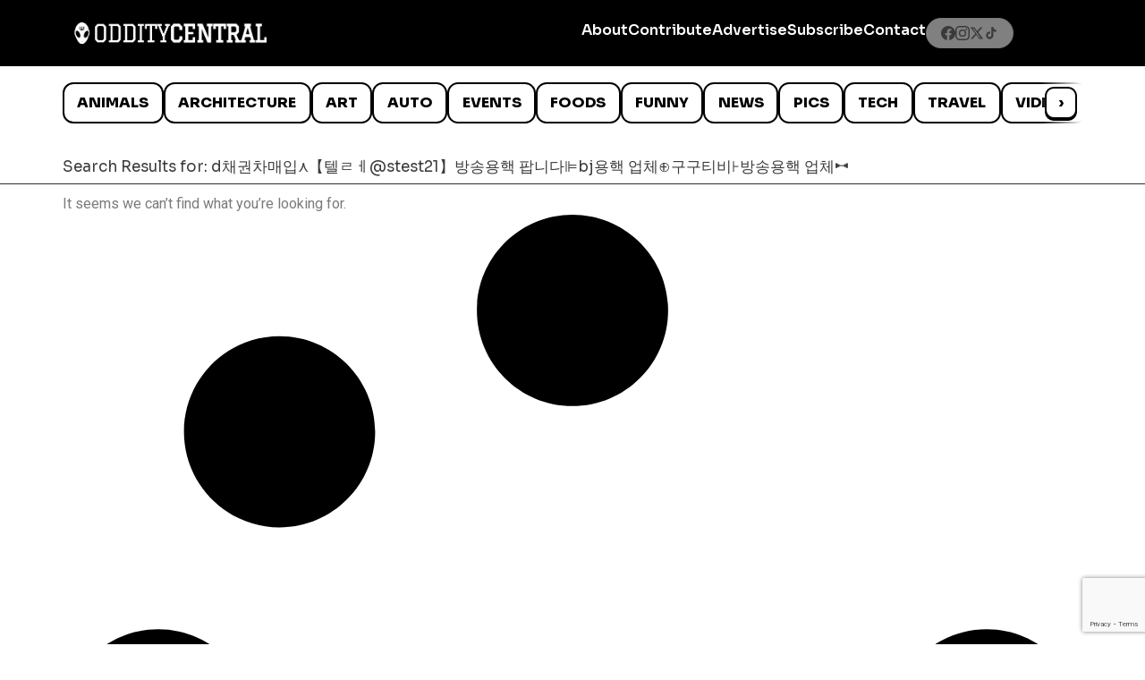

--- FILE ---
content_type: text/html; charset=utf-8
request_url: https://www.google.com/recaptcha/api2/anchor?ar=1&k=6LcBAOgoAAAAABDCEwPr8k6L_LiigBtaWlj6gVUd&co=aHR0cHM6Ly93d3cub2RkaXR5Y2VudHJhbC5jb206NDQz&hl=en&v=PoyoqOPhxBO7pBk68S4YbpHZ&size=invisible&anchor-ms=20000&execute-ms=30000&cb=wqq8ds2wyazk
body_size: 48601
content:
<!DOCTYPE HTML><html dir="ltr" lang="en"><head><meta http-equiv="Content-Type" content="text/html; charset=UTF-8">
<meta http-equiv="X-UA-Compatible" content="IE=edge">
<title>reCAPTCHA</title>
<style type="text/css">
/* cyrillic-ext */
@font-face {
  font-family: 'Roboto';
  font-style: normal;
  font-weight: 400;
  font-stretch: 100%;
  src: url(//fonts.gstatic.com/s/roboto/v48/KFO7CnqEu92Fr1ME7kSn66aGLdTylUAMa3GUBHMdazTgWw.woff2) format('woff2');
  unicode-range: U+0460-052F, U+1C80-1C8A, U+20B4, U+2DE0-2DFF, U+A640-A69F, U+FE2E-FE2F;
}
/* cyrillic */
@font-face {
  font-family: 'Roboto';
  font-style: normal;
  font-weight: 400;
  font-stretch: 100%;
  src: url(//fonts.gstatic.com/s/roboto/v48/KFO7CnqEu92Fr1ME7kSn66aGLdTylUAMa3iUBHMdazTgWw.woff2) format('woff2');
  unicode-range: U+0301, U+0400-045F, U+0490-0491, U+04B0-04B1, U+2116;
}
/* greek-ext */
@font-face {
  font-family: 'Roboto';
  font-style: normal;
  font-weight: 400;
  font-stretch: 100%;
  src: url(//fonts.gstatic.com/s/roboto/v48/KFO7CnqEu92Fr1ME7kSn66aGLdTylUAMa3CUBHMdazTgWw.woff2) format('woff2');
  unicode-range: U+1F00-1FFF;
}
/* greek */
@font-face {
  font-family: 'Roboto';
  font-style: normal;
  font-weight: 400;
  font-stretch: 100%;
  src: url(//fonts.gstatic.com/s/roboto/v48/KFO7CnqEu92Fr1ME7kSn66aGLdTylUAMa3-UBHMdazTgWw.woff2) format('woff2');
  unicode-range: U+0370-0377, U+037A-037F, U+0384-038A, U+038C, U+038E-03A1, U+03A3-03FF;
}
/* math */
@font-face {
  font-family: 'Roboto';
  font-style: normal;
  font-weight: 400;
  font-stretch: 100%;
  src: url(//fonts.gstatic.com/s/roboto/v48/KFO7CnqEu92Fr1ME7kSn66aGLdTylUAMawCUBHMdazTgWw.woff2) format('woff2');
  unicode-range: U+0302-0303, U+0305, U+0307-0308, U+0310, U+0312, U+0315, U+031A, U+0326-0327, U+032C, U+032F-0330, U+0332-0333, U+0338, U+033A, U+0346, U+034D, U+0391-03A1, U+03A3-03A9, U+03B1-03C9, U+03D1, U+03D5-03D6, U+03F0-03F1, U+03F4-03F5, U+2016-2017, U+2034-2038, U+203C, U+2040, U+2043, U+2047, U+2050, U+2057, U+205F, U+2070-2071, U+2074-208E, U+2090-209C, U+20D0-20DC, U+20E1, U+20E5-20EF, U+2100-2112, U+2114-2115, U+2117-2121, U+2123-214F, U+2190, U+2192, U+2194-21AE, U+21B0-21E5, U+21F1-21F2, U+21F4-2211, U+2213-2214, U+2216-22FF, U+2308-230B, U+2310, U+2319, U+231C-2321, U+2336-237A, U+237C, U+2395, U+239B-23B7, U+23D0, U+23DC-23E1, U+2474-2475, U+25AF, U+25B3, U+25B7, U+25BD, U+25C1, U+25CA, U+25CC, U+25FB, U+266D-266F, U+27C0-27FF, U+2900-2AFF, U+2B0E-2B11, U+2B30-2B4C, U+2BFE, U+3030, U+FF5B, U+FF5D, U+1D400-1D7FF, U+1EE00-1EEFF;
}
/* symbols */
@font-face {
  font-family: 'Roboto';
  font-style: normal;
  font-weight: 400;
  font-stretch: 100%;
  src: url(//fonts.gstatic.com/s/roboto/v48/KFO7CnqEu92Fr1ME7kSn66aGLdTylUAMaxKUBHMdazTgWw.woff2) format('woff2');
  unicode-range: U+0001-000C, U+000E-001F, U+007F-009F, U+20DD-20E0, U+20E2-20E4, U+2150-218F, U+2190, U+2192, U+2194-2199, U+21AF, U+21E6-21F0, U+21F3, U+2218-2219, U+2299, U+22C4-22C6, U+2300-243F, U+2440-244A, U+2460-24FF, U+25A0-27BF, U+2800-28FF, U+2921-2922, U+2981, U+29BF, U+29EB, U+2B00-2BFF, U+4DC0-4DFF, U+FFF9-FFFB, U+10140-1018E, U+10190-1019C, U+101A0, U+101D0-101FD, U+102E0-102FB, U+10E60-10E7E, U+1D2C0-1D2D3, U+1D2E0-1D37F, U+1F000-1F0FF, U+1F100-1F1AD, U+1F1E6-1F1FF, U+1F30D-1F30F, U+1F315, U+1F31C, U+1F31E, U+1F320-1F32C, U+1F336, U+1F378, U+1F37D, U+1F382, U+1F393-1F39F, U+1F3A7-1F3A8, U+1F3AC-1F3AF, U+1F3C2, U+1F3C4-1F3C6, U+1F3CA-1F3CE, U+1F3D4-1F3E0, U+1F3ED, U+1F3F1-1F3F3, U+1F3F5-1F3F7, U+1F408, U+1F415, U+1F41F, U+1F426, U+1F43F, U+1F441-1F442, U+1F444, U+1F446-1F449, U+1F44C-1F44E, U+1F453, U+1F46A, U+1F47D, U+1F4A3, U+1F4B0, U+1F4B3, U+1F4B9, U+1F4BB, U+1F4BF, U+1F4C8-1F4CB, U+1F4D6, U+1F4DA, U+1F4DF, U+1F4E3-1F4E6, U+1F4EA-1F4ED, U+1F4F7, U+1F4F9-1F4FB, U+1F4FD-1F4FE, U+1F503, U+1F507-1F50B, U+1F50D, U+1F512-1F513, U+1F53E-1F54A, U+1F54F-1F5FA, U+1F610, U+1F650-1F67F, U+1F687, U+1F68D, U+1F691, U+1F694, U+1F698, U+1F6AD, U+1F6B2, U+1F6B9-1F6BA, U+1F6BC, U+1F6C6-1F6CF, U+1F6D3-1F6D7, U+1F6E0-1F6EA, U+1F6F0-1F6F3, U+1F6F7-1F6FC, U+1F700-1F7FF, U+1F800-1F80B, U+1F810-1F847, U+1F850-1F859, U+1F860-1F887, U+1F890-1F8AD, U+1F8B0-1F8BB, U+1F8C0-1F8C1, U+1F900-1F90B, U+1F93B, U+1F946, U+1F984, U+1F996, U+1F9E9, U+1FA00-1FA6F, U+1FA70-1FA7C, U+1FA80-1FA89, U+1FA8F-1FAC6, U+1FACE-1FADC, U+1FADF-1FAE9, U+1FAF0-1FAF8, U+1FB00-1FBFF;
}
/* vietnamese */
@font-face {
  font-family: 'Roboto';
  font-style: normal;
  font-weight: 400;
  font-stretch: 100%;
  src: url(//fonts.gstatic.com/s/roboto/v48/KFO7CnqEu92Fr1ME7kSn66aGLdTylUAMa3OUBHMdazTgWw.woff2) format('woff2');
  unicode-range: U+0102-0103, U+0110-0111, U+0128-0129, U+0168-0169, U+01A0-01A1, U+01AF-01B0, U+0300-0301, U+0303-0304, U+0308-0309, U+0323, U+0329, U+1EA0-1EF9, U+20AB;
}
/* latin-ext */
@font-face {
  font-family: 'Roboto';
  font-style: normal;
  font-weight: 400;
  font-stretch: 100%;
  src: url(//fonts.gstatic.com/s/roboto/v48/KFO7CnqEu92Fr1ME7kSn66aGLdTylUAMa3KUBHMdazTgWw.woff2) format('woff2');
  unicode-range: U+0100-02BA, U+02BD-02C5, U+02C7-02CC, U+02CE-02D7, U+02DD-02FF, U+0304, U+0308, U+0329, U+1D00-1DBF, U+1E00-1E9F, U+1EF2-1EFF, U+2020, U+20A0-20AB, U+20AD-20C0, U+2113, U+2C60-2C7F, U+A720-A7FF;
}
/* latin */
@font-face {
  font-family: 'Roboto';
  font-style: normal;
  font-weight: 400;
  font-stretch: 100%;
  src: url(//fonts.gstatic.com/s/roboto/v48/KFO7CnqEu92Fr1ME7kSn66aGLdTylUAMa3yUBHMdazQ.woff2) format('woff2');
  unicode-range: U+0000-00FF, U+0131, U+0152-0153, U+02BB-02BC, U+02C6, U+02DA, U+02DC, U+0304, U+0308, U+0329, U+2000-206F, U+20AC, U+2122, U+2191, U+2193, U+2212, U+2215, U+FEFF, U+FFFD;
}
/* cyrillic-ext */
@font-face {
  font-family: 'Roboto';
  font-style: normal;
  font-weight: 500;
  font-stretch: 100%;
  src: url(//fonts.gstatic.com/s/roboto/v48/KFO7CnqEu92Fr1ME7kSn66aGLdTylUAMa3GUBHMdazTgWw.woff2) format('woff2');
  unicode-range: U+0460-052F, U+1C80-1C8A, U+20B4, U+2DE0-2DFF, U+A640-A69F, U+FE2E-FE2F;
}
/* cyrillic */
@font-face {
  font-family: 'Roboto';
  font-style: normal;
  font-weight: 500;
  font-stretch: 100%;
  src: url(//fonts.gstatic.com/s/roboto/v48/KFO7CnqEu92Fr1ME7kSn66aGLdTylUAMa3iUBHMdazTgWw.woff2) format('woff2');
  unicode-range: U+0301, U+0400-045F, U+0490-0491, U+04B0-04B1, U+2116;
}
/* greek-ext */
@font-face {
  font-family: 'Roboto';
  font-style: normal;
  font-weight: 500;
  font-stretch: 100%;
  src: url(//fonts.gstatic.com/s/roboto/v48/KFO7CnqEu92Fr1ME7kSn66aGLdTylUAMa3CUBHMdazTgWw.woff2) format('woff2');
  unicode-range: U+1F00-1FFF;
}
/* greek */
@font-face {
  font-family: 'Roboto';
  font-style: normal;
  font-weight: 500;
  font-stretch: 100%;
  src: url(//fonts.gstatic.com/s/roboto/v48/KFO7CnqEu92Fr1ME7kSn66aGLdTylUAMa3-UBHMdazTgWw.woff2) format('woff2');
  unicode-range: U+0370-0377, U+037A-037F, U+0384-038A, U+038C, U+038E-03A1, U+03A3-03FF;
}
/* math */
@font-face {
  font-family: 'Roboto';
  font-style: normal;
  font-weight: 500;
  font-stretch: 100%;
  src: url(//fonts.gstatic.com/s/roboto/v48/KFO7CnqEu92Fr1ME7kSn66aGLdTylUAMawCUBHMdazTgWw.woff2) format('woff2');
  unicode-range: U+0302-0303, U+0305, U+0307-0308, U+0310, U+0312, U+0315, U+031A, U+0326-0327, U+032C, U+032F-0330, U+0332-0333, U+0338, U+033A, U+0346, U+034D, U+0391-03A1, U+03A3-03A9, U+03B1-03C9, U+03D1, U+03D5-03D6, U+03F0-03F1, U+03F4-03F5, U+2016-2017, U+2034-2038, U+203C, U+2040, U+2043, U+2047, U+2050, U+2057, U+205F, U+2070-2071, U+2074-208E, U+2090-209C, U+20D0-20DC, U+20E1, U+20E5-20EF, U+2100-2112, U+2114-2115, U+2117-2121, U+2123-214F, U+2190, U+2192, U+2194-21AE, U+21B0-21E5, U+21F1-21F2, U+21F4-2211, U+2213-2214, U+2216-22FF, U+2308-230B, U+2310, U+2319, U+231C-2321, U+2336-237A, U+237C, U+2395, U+239B-23B7, U+23D0, U+23DC-23E1, U+2474-2475, U+25AF, U+25B3, U+25B7, U+25BD, U+25C1, U+25CA, U+25CC, U+25FB, U+266D-266F, U+27C0-27FF, U+2900-2AFF, U+2B0E-2B11, U+2B30-2B4C, U+2BFE, U+3030, U+FF5B, U+FF5D, U+1D400-1D7FF, U+1EE00-1EEFF;
}
/* symbols */
@font-face {
  font-family: 'Roboto';
  font-style: normal;
  font-weight: 500;
  font-stretch: 100%;
  src: url(//fonts.gstatic.com/s/roboto/v48/KFO7CnqEu92Fr1ME7kSn66aGLdTylUAMaxKUBHMdazTgWw.woff2) format('woff2');
  unicode-range: U+0001-000C, U+000E-001F, U+007F-009F, U+20DD-20E0, U+20E2-20E4, U+2150-218F, U+2190, U+2192, U+2194-2199, U+21AF, U+21E6-21F0, U+21F3, U+2218-2219, U+2299, U+22C4-22C6, U+2300-243F, U+2440-244A, U+2460-24FF, U+25A0-27BF, U+2800-28FF, U+2921-2922, U+2981, U+29BF, U+29EB, U+2B00-2BFF, U+4DC0-4DFF, U+FFF9-FFFB, U+10140-1018E, U+10190-1019C, U+101A0, U+101D0-101FD, U+102E0-102FB, U+10E60-10E7E, U+1D2C0-1D2D3, U+1D2E0-1D37F, U+1F000-1F0FF, U+1F100-1F1AD, U+1F1E6-1F1FF, U+1F30D-1F30F, U+1F315, U+1F31C, U+1F31E, U+1F320-1F32C, U+1F336, U+1F378, U+1F37D, U+1F382, U+1F393-1F39F, U+1F3A7-1F3A8, U+1F3AC-1F3AF, U+1F3C2, U+1F3C4-1F3C6, U+1F3CA-1F3CE, U+1F3D4-1F3E0, U+1F3ED, U+1F3F1-1F3F3, U+1F3F5-1F3F7, U+1F408, U+1F415, U+1F41F, U+1F426, U+1F43F, U+1F441-1F442, U+1F444, U+1F446-1F449, U+1F44C-1F44E, U+1F453, U+1F46A, U+1F47D, U+1F4A3, U+1F4B0, U+1F4B3, U+1F4B9, U+1F4BB, U+1F4BF, U+1F4C8-1F4CB, U+1F4D6, U+1F4DA, U+1F4DF, U+1F4E3-1F4E6, U+1F4EA-1F4ED, U+1F4F7, U+1F4F9-1F4FB, U+1F4FD-1F4FE, U+1F503, U+1F507-1F50B, U+1F50D, U+1F512-1F513, U+1F53E-1F54A, U+1F54F-1F5FA, U+1F610, U+1F650-1F67F, U+1F687, U+1F68D, U+1F691, U+1F694, U+1F698, U+1F6AD, U+1F6B2, U+1F6B9-1F6BA, U+1F6BC, U+1F6C6-1F6CF, U+1F6D3-1F6D7, U+1F6E0-1F6EA, U+1F6F0-1F6F3, U+1F6F7-1F6FC, U+1F700-1F7FF, U+1F800-1F80B, U+1F810-1F847, U+1F850-1F859, U+1F860-1F887, U+1F890-1F8AD, U+1F8B0-1F8BB, U+1F8C0-1F8C1, U+1F900-1F90B, U+1F93B, U+1F946, U+1F984, U+1F996, U+1F9E9, U+1FA00-1FA6F, U+1FA70-1FA7C, U+1FA80-1FA89, U+1FA8F-1FAC6, U+1FACE-1FADC, U+1FADF-1FAE9, U+1FAF0-1FAF8, U+1FB00-1FBFF;
}
/* vietnamese */
@font-face {
  font-family: 'Roboto';
  font-style: normal;
  font-weight: 500;
  font-stretch: 100%;
  src: url(//fonts.gstatic.com/s/roboto/v48/KFO7CnqEu92Fr1ME7kSn66aGLdTylUAMa3OUBHMdazTgWw.woff2) format('woff2');
  unicode-range: U+0102-0103, U+0110-0111, U+0128-0129, U+0168-0169, U+01A0-01A1, U+01AF-01B0, U+0300-0301, U+0303-0304, U+0308-0309, U+0323, U+0329, U+1EA0-1EF9, U+20AB;
}
/* latin-ext */
@font-face {
  font-family: 'Roboto';
  font-style: normal;
  font-weight: 500;
  font-stretch: 100%;
  src: url(//fonts.gstatic.com/s/roboto/v48/KFO7CnqEu92Fr1ME7kSn66aGLdTylUAMa3KUBHMdazTgWw.woff2) format('woff2');
  unicode-range: U+0100-02BA, U+02BD-02C5, U+02C7-02CC, U+02CE-02D7, U+02DD-02FF, U+0304, U+0308, U+0329, U+1D00-1DBF, U+1E00-1E9F, U+1EF2-1EFF, U+2020, U+20A0-20AB, U+20AD-20C0, U+2113, U+2C60-2C7F, U+A720-A7FF;
}
/* latin */
@font-face {
  font-family: 'Roboto';
  font-style: normal;
  font-weight: 500;
  font-stretch: 100%;
  src: url(//fonts.gstatic.com/s/roboto/v48/KFO7CnqEu92Fr1ME7kSn66aGLdTylUAMa3yUBHMdazQ.woff2) format('woff2');
  unicode-range: U+0000-00FF, U+0131, U+0152-0153, U+02BB-02BC, U+02C6, U+02DA, U+02DC, U+0304, U+0308, U+0329, U+2000-206F, U+20AC, U+2122, U+2191, U+2193, U+2212, U+2215, U+FEFF, U+FFFD;
}
/* cyrillic-ext */
@font-face {
  font-family: 'Roboto';
  font-style: normal;
  font-weight: 900;
  font-stretch: 100%;
  src: url(//fonts.gstatic.com/s/roboto/v48/KFO7CnqEu92Fr1ME7kSn66aGLdTylUAMa3GUBHMdazTgWw.woff2) format('woff2');
  unicode-range: U+0460-052F, U+1C80-1C8A, U+20B4, U+2DE0-2DFF, U+A640-A69F, U+FE2E-FE2F;
}
/* cyrillic */
@font-face {
  font-family: 'Roboto';
  font-style: normal;
  font-weight: 900;
  font-stretch: 100%;
  src: url(//fonts.gstatic.com/s/roboto/v48/KFO7CnqEu92Fr1ME7kSn66aGLdTylUAMa3iUBHMdazTgWw.woff2) format('woff2');
  unicode-range: U+0301, U+0400-045F, U+0490-0491, U+04B0-04B1, U+2116;
}
/* greek-ext */
@font-face {
  font-family: 'Roboto';
  font-style: normal;
  font-weight: 900;
  font-stretch: 100%;
  src: url(//fonts.gstatic.com/s/roboto/v48/KFO7CnqEu92Fr1ME7kSn66aGLdTylUAMa3CUBHMdazTgWw.woff2) format('woff2');
  unicode-range: U+1F00-1FFF;
}
/* greek */
@font-face {
  font-family: 'Roboto';
  font-style: normal;
  font-weight: 900;
  font-stretch: 100%;
  src: url(//fonts.gstatic.com/s/roboto/v48/KFO7CnqEu92Fr1ME7kSn66aGLdTylUAMa3-UBHMdazTgWw.woff2) format('woff2');
  unicode-range: U+0370-0377, U+037A-037F, U+0384-038A, U+038C, U+038E-03A1, U+03A3-03FF;
}
/* math */
@font-face {
  font-family: 'Roboto';
  font-style: normal;
  font-weight: 900;
  font-stretch: 100%;
  src: url(//fonts.gstatic.com/s/roboto/v48/KFO7CnqEu92Fr1ME7kSn66aGLdTylUAMawCUBHMdazTgWw.woff2) format('woff2');
  unicode-range: U+0302-0303, U+0305, U+0307-0308, U+0310, U+0312, U+0315, U+031A, U+0326-0327, U+032C, U+032F-0330, U+0332-0333, U+0338, U+033A, U+0346, U+034D, U+0391-03A1, U+03A3-03A9, U+03B1-03C9, U+03D1, U+03D5-03D6, U+03F0-03F1, U+03F4-03F5, U+2016-2017, U+2034-2038, U+203C, U+2040, U+2043, U+2047, U+2050, U+2057, U+205F, U+2070-2071, U+2074-208E, U+2090-209C, U+20D0-20DC, U+20E1, U+20E5-20EF, U+2100-2112, U+2114-2115, U+2117-2121, U+2123-214F, U+2190, U+2192, U+2194-21AE, U+21B0-21E5, U+21F1-21F2, U+21F4-2211, U+2213-2214, U+2216-22FF, U+2308-230B, U+2310, U+2319, U+231C-2321, U+2336-237A, U+237C, U+2395, U+239B-23B7, U+23D0, U+23DC-23E1, U+2474-2475, U+25AF, U+25B3, U+25B7, U+25BD, U+25C1, U+25CA, U+25CC, U+25FB, U+266D-266F, U+27C0-27FF, U+2900-2AFF, U+2B0E-2B11, U+2B30-2B4C, U+2BFE, U+3030, U+FF5B, U+FF5D, U+1D400-1D7FF, U+1EE00-1EEFF;
}
/* symbols */
@font-face {
  font-family: 'Roboto';
  font-style: normal;
  font-weight: 900;
  font-stretch: 100%;
  src: url(//fonts.gstatic.com/s/roboto/v48/KFO7CnqEu92Fr1ME7kSn66aGLdTylUAMaxKUBHMdazTgWw.woff2) format('woff2');
  unicode-range: U+0001-000C, U+000E-001F, U+007F-009F, U+20DD-20E0, U+20E2-20E4, U+2150-218F, U+2190, U+2192, U+2194-2199, U+21AF, U+21E6-21F0, U+21F3, U+2218-2219, U+2299, U+22C4-22C6, U+2300-243F, U+2440-244A, U+2460-24FF, U+25A0-27BF, U+2800-28FF, U+2921-2922, U+2981, U+29BF, U+29EB, U+2B00-2BFF, U+4DC0-4DFF, U+FFF9-FFFB, U+10140-1018E, U+10190-1019C, U+101A0, U+101D0-101FD, U+102E0-102FB, U+10E60-10E7E, U+1D2C0-1D2D3, U+1D2E0-1D37F, U+1F000-1F0FF, U+1F100-1F1AD, U+1F1E6-1F1FF, U+1F30D-1F30F, U+1F315, U+1F31C, U+1F31E, U+1F320-1F32C, U+1F336, U+1F378, U+1F37D, U+1F382, U+1F393-1F39F, U+1F3A7-1F3A8, U+1F3AC-1F3AF, U+1F3C2, U+1F3C4-1F3C6, U+1F3CA-1F3CE, U+1F3D4-1F3E0, U+1F3ED, U+1F3F1-1F3F3, U+1F3F5-1F3F7, U+1F408, U+1F415, U+1F41F, U+1F426, U+1F43F, U+1F441-1F442, U+1F444, U+1F446-1F449, U+1F44C-1F44E, U+1F453, U+1F46A, U+1F47D, U+1F4A3, U+1F4B0, U+1F4B3, U+1F4B9, U+1F4BB, U+1F4BF, U+1F4C8-1F4CB, U+1F4D6, U+1F4DA, U+1F4DF, U+1F4E3-1F4E6, U+1F4EA-1F4ED, U+1F4F7, U+1F4F9-1F4FB, U+1F4FD-1F4FE, U+1F503, U+1F507-1F50B, U+1F50D, U+1F512-1F513, U+1F53E-1F54A, U+1F54F-1F5FA, U+1F610, U+1F650-1F67F, U+1F687, U+1F68D, U+1F691, U+1F694, U+1F698, U+1F6AD, U+1F6B2, U+1F6B9-1F6BA, U+1F6BC, U+1F6C6-1F6CF, U+1F6D3-1F6D7, U+1F6E0-1F6EA, U+1F6F0-1F6F3, U+1F6F7-1F6FC, U+1F700-1F7FF, U+1F800-1F80B, U+1F810-1F847, U+1F850-1F859, U+1F860-1F887, U+1F890-1F8AD, U+1F8B0-1F8BB, U+1F8C0-1F8C1, U+1F900-1F90B, U+1F93B, U+1F946, U+1F984, U+1F996, U+1F9E9, U+1FA00-1FA6F, U+1FA70-1FA7C, U+1FA80-1FA89, U+1FA8F-1FAC6, U+1FACE-1FADC, U+1FADF-1FAE9, U+1FAF0-1FAF8, U+1FB00-1FBFF;
}
/* vietnamese */
@font-face {
  font-family: 'Roboto';
  font-style: normal;
  font-weight: 900;
  font-stretch: 100%;
  src: url(//fonts.gstatic.com/s/roboto/v48/KFO7CnqEu92Fr1ME7kSn66aGLdTylUAMa3OUBHMdazTgWw.woff2) format('woff2');
  unicode-range: U+0102-0103, U+0110-0111, U+0128-0129, U+0168-0169, U+01A0-01A1, U+01AF-01B0, U+0300-0301, U+0303-0304, U+0308-0309, U+0323, U+0329, U+1EA0-1EF9, U+20AB;
}
/* latin-ext */
@font-face {
  font-family: 'Roboto';
  font-style: normal;
  font-weight: 900;
  font-stretch: 100%;
  src: url(//fonts.gstatic.com/s/roboto/v48/KFO7CnqEu92Fr1ME7kSn66aGLdTylUAMa3KUBHMdazTgWw.woff2) format('woff2');
  unicode-range: U+0100-02BA, U+02BD-02C5, U+02C7-02CC, U+02CE-02D7, U+02DD-02FF, U+0304, U+0308, U+0329, U+1D00-1DBF, U+1E00-1E9F, U+1EF2-1EFF, U+2020, U+20A0-20AB, U+20AD-20C0, U+2113, U+2C60-2C7F, U+A720-A7FF;
}
/* latin */
@font-face {
  font-family: 'Roboto';
  font-style: normal;
  font-weight: 900;
  font-stretch: 100%;
  src: url(//fonts.gstatic.com/s/roboto/v48/KFO7CnqEu92Fr1ME7kSn66aGLdTylUAMa3yUBHMdazQ.woff2) format('woff2');
  unicode-range: U+0000-00FF, U+0131, U+0152-0153, U+02BB-02BC, U+02C6, U+02DA, U+02DC, U+0304, U+0308, U+0329, U+2000-206F, U+20AC, U+2122, U+2191, U+2193, U+2212, U+2215, U+FEFF, U+FFFD;
}

</style>
<link rel="stylesheet" type="text/css" href="https://www.gstatic.com/recaptcha/releases/PoyoqOPhxBO7pBk68S4YbpHZ/styles__ltr.css">
<script nonce="MHMZ7A-JzMMMVyyRmXacFA" type="text/javascript">window['__recaptcha_api'] = 'https://www.google.com/recaptcha/api2/';</script>
<script type="text/javascript" src="https://www.gstatic.com/recaptcha/releases/PoyoqOPhxBO7pBk68S4YbpHZ/recaptcha__en.js" nonce="MHMZ7A-JzMMMVyyRmXacFA">
      
    </script></head>
<body><div id="rc-anchor-alert" class="rc-anchor-alert"></div>
<input type="hidden" id="recaptcha-token" value="[base64]">
<script type="text/javascript" nonce="MHMZ7A-JzMMMVyyRmXacFA">
      recaptcha.anchor.Main.init("[\x22ainput\x22,[\x22bgdata\x22,\x22\x22,\[base64]/[base64]/[base64]/bmV3IHJbeF0oY1swXSk6RT09Mj9uZXcgclt4XShjWzBdLGNbMV0pOkU9PTM/bmV3IHJbeF0oY1swXSxjWzFdLGNbMl0pOkU9PTQ/[base64]/[base64]/[base64]/[base64]/[base64]/[base64]/[base64]/[base64]\x22,\[base64]\\u003d\x22,\[base64]/[base64]/R8ONUV9kZhbCmSAdwqbCl1PDqSlyeV07w6N7RsKzw61nQwjCrsO0e8KwRcOpLMKDY0NYbCHDkVTDqcOMfsK6c8OLw7vCox7Cq8KJXiQsNFbCj8KebRYCBUAAN8K2w4fDjR/[base64]/DqMOTw6NYSRrDmcObw5vDhAJBWcO6wqlOw6Jxw6MBwrfCqHsWTTbDqlTDo8OOe8OiwolFwrDDuMO6wqjDkcONAHdAWn/[base64]/CngDCiSNWLj/[base64]/wo/DjmLCvXZEw594fMO1F1nCpsK5M8OyMSPDqjw2w63CunPCgcOYw4rChgNeA1jCmsO3w7ZbRMK/wr9fwqvDmRTDpzkOw6kww70MwoDDgBlcwrcsFcKhVTlobHTDhMOvbCjCpcO/wr1bwqx3w7zCgMOWw5QeX8Oww6ckVznDr8KCw6xuw4dnasOmwpt0BcKawrTCn03DgnbCm8Ocwqt7XSYlw7VOacKMX0krwqc8O8KBwqzChkFLPcKadcOuX8O+GsOrP3TDpmzDvcKbTMKLNG1Dw7JfJgjDjcKkwqoAV8K/FMKkwpbDoTXCkyfDgjJ0IMKiFsKlwq/Di3zCuQplbxbCigUVw6pdw4Fmw57CmFjDrMO1BwbDusO6woN/NsKbwobDoXLCi8KwwqAFw6EDX8KkA8KBJMKTfcOqB8KkSBXCsljCvMKmw6rCuD3Dtj8vw40Za1PDrMK2w7bDjsO+aHjDoR7Dh8Kzw5vDjmxPdcKcwp1bw7DDvz/DtMKpwoMawpYLaTrDkx8kDA7DgMKmFMOyNMK/w67Dm2sqacONwokow6PCtXc6ecOzwr89wpDCgMK7w7tHwpwbPQ1Uw7kqMinCgMKHwo41w4vCvAJiwpYZVSlgAEzCrG5owrrDp8K6MsKaAMOMVxvCuMKVw5TDqsKCw5ocwoMBHTrCpTbDrx5/wpfDs1kgNUjDl1hve0Ypw67DscK1w7Zrw77CsMO3BsO8AcKiBMKYJRYIwp/Dnj3Cuk/[base64]/aE0Bw4zCsibCvjDCtcKOw53Crwhiw4tOw7c/[base64]/[base64]/DhDYTw6clJ8Ktwp4PwpA2LkjCjcKVwql0w6XDog3DmURUHALDs8O6GlkfwqE1w7IoUTjCnQrDpMOIwr0Aw6/Dnxsew7gmwp5gCXrCg8KPwpE3wpowwqRTw40Lw7xNwqwGTj0kwp3CjQHDtMKfwrLDpEpkO8KVw5LDo8KAP1QuPxnCpMK2VCHDnsOPTMO7w7fCoQx4AsOkwoUmGsOgw4Z/U8KQK8KIAEh/wpbCksKlwqfChA4nwrhrw6LCmzPDmMOdbnUww6dpw49wIBrDvcORVETDlTYIwpYGw7AAVsOnTSlNw7PCnsKvEsKPwpNBw5pLWhsgJRjDg1gkBMOPeRfDpMOWf8KZTQsTLcOuU8OPw63Cgm7Dg8OIw6N2w5FjAhkDw5fCpXcFHMOVwq0/[base64]/DtjDDikTCoMK9E2HDkmwlVcObw50kbcOHRcOdw6Qdw4zDqXzDlBZkw63Cj8OHw64WWcKzPxk9K8OQNlnCuSDDqsOfcAYEYcOeZCEIw75vWEnChFcqHy3CjMOmwoFZQ0TCiQnCt2bCvHUJwrJvw7HDosKuwr/Cs8Kxw4XDt3DCu8KAXRPCrMOOMMOkwo85EcKUbsOfw4sowrIELhrDkQHDqVArT8KqHSLCrEzDoyZfelVVw68+wpVRwo0rwqDDkTDDsMOOw5cjXMOQKGTCmFIRwo/DqsOJVmJVdMO0GsOGTF3CrsKIEw9sw5YlCMKRYcKzCVZKH8Ocw6HDjHJawrMswoTCjX7CnRTDjxwuZ1bCj8OQwqbCtcK/c0HCk8OJR1EvFXZ4w6bDkMO5OMK2ainDrcOyORpvYgg/w74/ScKGwr7CpcO9woo6b8O6ADMNwpfCj3hqMMK1w7HCmFd9EhJ6w6vCm8OFd8Okw7/DvShkBMKEZkrDqFrCmGAdw7UIIcOqUsOaw4zCkhPDvF89OMOXwrI6XsKkw5bCp8KiwoZZdj5JwpDDs8OtYD4rQB3DnwckVMOHacKxGl1Ww7/[base64]/BsKJVVxaKsOvw6dMMzMpwrDCoRnCqgFvw7/Ch1DDtwnDpX0Aw4NmwqrDpX4IG2jDvTDCmcOow4k8w7tVPMOpw7nCgnXCosOYwrtxworDlMK6wrHDgxDDlsKVwqc5esOrbjbCjcOiw69CRDldw4cfTcOfwozCjHvDrMOew7PClhLCnMOQalfDs0DCvyTCrwR/[base64]/w7Ypw7s4w5PClB0vJcOKwrkIUsOUw4jDn1c/wpjDj1zCscKcS0rCmcOCcBs0w4Vbw5Vaw6pKSsKyZMOhJl7Ct8K7IMKTUQkiWMOvwq4Pw6lzCsOPRlEcwp3Cs0wiBMKMKEnDvk/DvcOHw5HCrmF7TsKwM8KPJAHDpMOmEybDosKYe0/DksKLHGzClcOeBxjDsTnDnTrDuiXDl2fCsSYNwrrCosK+SMK/w7k2woFgwprCqsKMFmYKPCxXw4HDgcKlw5EMwqTCkk7CshkjLm7CpMK7AzvDh8KYFmDDqsK+XHLDtRPDp8KWDCPClSXDoMKWwq9LX8OxK3phw5xtwpvChMK/w4pbHgMxw7fDncKBI8ODw4XDvMOew55SwpQ7PUtHDwvDosKJLUbDrMOcwpLCnW/CoQjClsK/[base64]/woDDtMKvw7ENZsKYwobDv2E0Y8K7bsOAABgiw4pcWzTDtsK4f8KZw7oUa8K+SHnDjxHCksKzwpLCucKcwp1pOMKKccO4woXDsMOCw5ckw7vDnhLCtsKEwoBxRB9xLRYWwojCqMKeSsOAQMK2AjPCgjvCkcKJw6EQwqw/FMO+f09mw4HCqMO3RGpqVSbCh8K7KnrDhWxeecOyPsKge1UZwrTCksOkwp3DjmoxRsOwwpLCiMKsw5tRw6J6w6Yswo/DjcOMB8O5fsOBwqIQwq4/XsKCDzhzw6XCrSBGw6fChjwbwqjDq3/CmnMaw5/Ds8OMw4dGZA/[base64]/Dv8Kmwr5MVzfCvMKENHkpCcOJw6Y7w47DqMO9w5fDo3bDqsKjwo/CkcKGw5cqesKHNV/DkMKzZMKCWcOew77DnRhXwpN2wpE2SsK0JhTDkcK5w4nCklLDo8Obw4/CpsOcT0wlw6/[base64]/[base64]/DtEnCmsOaw6DChHZrwrDCsArDpwLCu8O+RxfDrW5Tw4/ChSo/w4/Dp8KKw5jDhBfCqcOXw4d+wqfDhVHCuMKgLAMTwoHDjzTDqMKvVMKJI8OJHBfDsXsydMKIWsOdBDbClsKfw5Q5HCLDo10NfsKdw7PDpsKTB8O7PcOfbsKAw6/ChhLDpRrDtsKGTsKLwrQkwrXDkRhHY27DrEjCp1hxCWY4wqLCmVTCjMO0ciDDmsO5PcKdTsKmMnzCh8Knw6fDrsO3UmHCr0jDoTJIw73CocOXw77CqsKUwopJbgTCkMKXwrB4F8ONw6bDjhHDgMK4wpvDjWouScOMwpcQD8K7wq7DrntoJU7Dm1Qiw5fDgMKPw5gJbG/CkjVXw5HChV8/enjDgG9Fd8OMwp44FsOiKXdqw7fCmsO1w6bDg8OKwqTDui3DjMKSwrDClmTDucOHw4HCuMKIw75eORnDiMK3w7HDk8KbczoSPEPDlsOuw78cScOKccKgw7ZMSsKww55iwrvClMO6w5HDssKhwrjCn2HDr3vCqVDDrsOTf8K5bMOkXsOjwrfDvsKUNX/ChR5awqUYw48Tw7TCrcKxwp9bwobDsE0NeFg3wp0owpTDkAbCtkdmworCvQRXNG/DizF6wpnCshbDucOqQkdAR8O5w6XCv8KuwqFYCsKOwrXCninCgzXDolEEw7lLS1slw5owwrdYw5EDPMOqYx/[base64]/CknsBw5gyw4DDusKdI3LDgcK8UVnDq8KLwqfCr8Ohw7jCvMKDUcOpK1jDkcKbOcKOwpV8bAfDk8OywrsWecKRwqHDoAVNZsOKZcKwwpPCh8K5MCPCpcKSNsKEwrTCjS/Dmi/CrMOyNSRFw7jCssOPOygVw6E2wqQ3AMKZwqRAb8OSwpbDhw3DmgghAMOZw6fCiyQUw5HDvxA4w4UUw51vw5g7cQHDswfDhxnDqMO3VMKqCsK4wpjDiMKNwpUEw5TDtsKoFsKKw6RTwoV6dxktZiICwpfCpMKSIl/[base64]/WGTDhGzCs3LCpsKzCnvCuMKYERIxwpXCoUrCnsKlwpvDmiHCgiQowqdfTcOPfVklwpwMFgzCucKLw55Lw6koIw/DsFtmwo0ywovDqmXDtsOyw5JKNzjDjTbCu8KAEcKGw6ZUw7gbJcODw4LCnkzDjwfDqsOKTsOTV2jDugMmLMOzYQg6w4rCsMOhCQTDssKWw7hTQjXDi8Kgw4TDgcOmw6pvGHLCiVfDm8KtJGQTJsO7LcOnw6jCpMK/CAkSwoMCw5fCsMOCbsKScsKMwrEGcC3DqkQ7RcOYw4N2wrrDq8OLbsK7wqHDigxLQ3jDoMKAw7/DsxfCn8O6acOoI8OFXjPDlcKywojDjcO6w4HCssKJAFHDpxN6w4UySMOkZcOXEVTDnTIYUUETwpjCoRMgDxB5dsOzKMKqwp0Twq9EW8KqHxPDn3XDhcKCQ2/DhBVfNcKuwrTCjnDDlMKPw6R9Wj/CksOswr7CrQMCw7rCqW7DtMOBwo/DqwjDgwnDmsKUw64pXsO1HsKrw4JMR0nDgnApcMO5wq8twr/DgXzDlUPDkcOWwrDDl0bCg8K4w4HDtcKtCWNrKcKewo/Cu8OGYUzDu3HCksK5VyfCtcKScsOGw6nDt1vDvcKpw67DuSIvw4ANw53CtcO7wq3Ch0B5XS7DvXbDpMKmJMKlIiV5IBYaIsKowoRFwr/DukwLw60Iwqp3axdLw6oCQybCrWPDnkJlwpx9w4XCjMKoU8KGCyQ6wrbCuMOLGCdxwqYNw7BcUhLDisOxw5o8esO/wo/[base64]/CmMKXw6HDrcOHYipBwqQuwr08w4bDvnUswpsgwpTCqsOIZ8KEw5zClgTCmsKqJz4PX8KRw7fCpVIeew/DlHvDrwdLwpnCnsK9ew3DoDYpFMOSwoLDrFTDgcOywodawr1jAER/H3ENw4zCq8KKw69JEmjCvATDiMOEwrHDtD3DkMKrECzDsMOqCMKtcMOqwqnCqwrDosKOwp7DrlvDtcOVw7/CrMKFw79Nw7IiVcOZUm/Cr8OGwp7Di0zCrcOJw6nDmhsYGMODw7TDiQTCj2fDl8OuL1fCvQHCg8OWXVbCg1ooesKTwoDDnBYbcBfDqcKow6kNTHUxwpzDmTPCkURrLnM1w5bDrQYscGtvNBbCn2BTw57DjGTCkS7Ds8K/wpzDnFcPwrFSQsOPw5PDm8KUwpPDg0klw6lGw5zDrsKBQl4NwrLCrcO/wpPCk1/ChMOTC0l2wo9cEhY/w7vCnwoUw44Fw6IqRsOmLlYpw6sJDcOBwqkQFsKww4PDo8OWwqdJw7vCj8OJGcKSw6rDt8KRYMOmfMONw7hJw4fCmiZbDUXCqRkrADzDtsKbwpHDlsOxwo7Cn8KHwqbCgVBGw5fDpcKIw7fDlhFIC8O6Ti4udzXDgBTDok/CrsKXcMO5OCsQD8Kcw4xrCMORD8O7wo5NPsKNwrDCtsKvwoB7GlV5QSh/wp7DghMcQ8KHfXDDgsOFQnTDii7CnMONw6Ehw77Dl8O6wqoCb8Kbw6kYwovCg0/CgMOgwqAJTMO+ZRnDpsOLcwJPw7oRR2zDg8OLw7vDj8KWwoYTbsKqGxwuw4Epwplzw77Drn8GFcOcw7rDvMO9w4TCi8KXwqnDgUUJwr7Cp8Oew7dkIcKrwo1xw73Dh1fCvMKQwqfChHgBw7FswoHCnjPCr8Oyw6JaJcOZwqXDlMK+fRHCiEJHw6/DoTJFMcKEw4kDeEPDosKndFjCrsOAasKfN8OYPMKxem3CpcK+w5/CiMOvw5LDuCh9wrA7w7YQwqVIScKIwoN0Bm/Cs8KGQX/[base64]/DucKPwqQNwqNMFSdRRcOswo/CpwgVw6/Ct8KRJ8K3w6nDgMKSwqrDisOywpXDhcKAwonCqk/DtUPCtMOPwoFYXMOWwrAxdFLCiBIlGk3DvcOlbMOEF8OCw5bDh25mYMOgcXHDrcKPAcOywrNWw5t6w7F4OMKcw596X8O8egNhwohVw5zDnTHDmn43I1/CtmLDlxVjw6sNwonCiGAsw5/DrsKKwocLKnDDoWnDrcOBaVvDisOqwrY5P8OHwoTDoiMmw688wr/CksOGwpRewpV4fWTDiWssw68jwrzDvsKKLFvCqlUFJmvCrcOCwrMMw4PDgQ7DvMOMwq7Co8KJAQE6wr5SwqI5IcK/BsK2w4bCvMK+wqPCisOyw44+XHrCpEFmIkN+w4dfe8K+wqRJw7N/[base64]/Dqm/DhlTDtDzCgRIRw7DCnBcSNcKxBSDDisOuG8Kpw7LCiQQmcMKKA23CrUzChhcew69gw7HCrCfDk1/DsFfDnEd8T8OJFcKFJcOqXVfDp8OMwppOw7PDqMObworCnMOwwpLCgsOpw6nDn8Oxw4AjfFB1aE7CocKQJ2J2wpwmw7MswpjCmTTCpcOiAVDCoRXCmg3CkHI5NgrDkUh/Sj8Gwr0cw78aSQPDusO2w5jDv8O1Dj1Zw6J7Z8KFw7QQwrled8KGw7rCpBAcw6FqwqnDsApKw481wp3Cti3ClW/CocORw4DCsMKvLMKzwofDgHACwp0gwpojwrFoYcO9w7RMD0JQCx3Dg0XCicOewrjCpkTDgMKNNiTDsMKjw7zDkMOJw4DCkMKvwq8Xwq4/wppuMBV8w54dwpojwr7DmT7Cty1EDXYtwrTDk25Ww5LDsMKiw4rDswkUDcKVw7NTw6PCnsO4SMOwFDLDiiPCuW/CtWI6w6VHwqDDlmNca8OhQcO4KcOEw54ICU4QGSXDmcOXH0wDwovCuWDCmArDjMOLUcO2wq8mwohHwpgAw6fCiCHDmTF6Y0Y9RH7CukjDvgDDtWNrAMOXwol9w7zDmnLCu8KIwqbCqcKrP0zCvsKJw6AtwqbCp8O+wpMTJMOIA8O6wq/DosO7woRQwog9KsKOw77CosKYE8Kzw4kfKMOgwoteTxTDlRLDkMKUZsO/OcKNwqnDthRaV8O2W8Kuwqg7w7oIw7NxwoFKFsOrRD3CtHNpw6wwPEUhKGXCkMOBwoMqMMKcw7vDm8OwwpIFZBZBcMOEw4NIw7l5BhkYa1/Cl8KuNl/DhsOdw6ouJjbDhMK1wo7Crk/[base64]/[base64]/DtMO0G8Orw6PCujEqw4AOw41uwqTDg2zDpcOqNsO0fsOhdcKeDcOZJcKlw7HCjiPCp8KjwpnCgBTCr1XCiWzCvU/DuMKTwpJYEcK9bcK3CsOcw4pQw7prwqMmw75fw4Y8wowMLF0GUsKDwrszwoPCpQ88RiUMw6fCpQYBw6gjw5Yyw6bCl8Osw5bCtzd4w5IuecK1Y8O6EsKcaMKaFB7Cn1caUzpIw7nDucOtccKFJAHDo8O3ZcKjw7QowoLCj0/DnMOvwr3DpE7CvcKywrvCiljDt2nCjMOPwoTDgMKTGcOoFMKew5gqEcK6wrggw4LChcK9UMOowqbDgkx/wr/DtBwpw4NpwofCjBELwqzDisOIw752HcKaUcOPdhzCqj5VekdvJMKqIcKTw5hYOV/DlU/Djl/DkMK4wqHDixRbw5rDlljDpx/[base64]/CncKDM8KZwrdiw6rCjh44wr0kworDv8OnQWQ0wpljccKgEcOHGhhiw67DhsOcYQh2wr7CrWAsw51OOMKCwoQgwoNdw7sxfcKvwqRIw4wRIFMiMcKBwoo5wpPCg1UOaGzDuwB7wqXDrcOJwrM3wp/CgkdrX8OAY8K1dU0Cwoouwo7Di8OPA8OGwqkXw7ggQsKlw7slbxVrGMKocsKPw7LDtMK0M8O3UTzDiVZxRX8mRDFswpjCr8O4TsKKEMOcw6PDgw/CqHDCljFFwqRew6jDoTw6PhY+S8O6SwJrw5XClALDr8Ksw6lcw43Ci8KBw6rCjsKTw7cAwqPCgXhpw63CssKJw6/CpsOxw4/DpRoJwqg0w6zDr8OIw5XDtRDClsO4w59HDGY7IFbDpF9Fex/DnBvDqwZrXsKEw73Coz3DklRULsOBw4UJPcOZGiHCscKFwr50LsOhei/[base64]/DoEvDnGzCgxLCvMOeLWQnLgsrNW9edsKnw6saFA0tWsO9YMOLR8O5w5U8bXM7VXU/wprCgMOEBlA5LWzDjcK9w4MKw7nDoy9vw6UzQ003V8O8wp0KOMKTPmZSw7rDosKdwqswwoMHw49wDMOtw4DCqcOFPsOwbGhKwrrCrcOow5HDoxvDpwHDhMKjXMO0NX4Uw67DmsKjwowMTl19wrHDunPCtcO7VMKnwoZNRRrDlz/CuUJowqxJGE1hwrl2w73DtsOGOHrCmQfChsKeQETCmnrDpcK8wqt9w4vDo8OaGmLDq2k8PjjDrcOGwrjDpcOMwpJeV8OsU8KSwoNuGzcwdMOOwpwhw4BaEnJmIT4OYcOSw4kEYSkjT2rChMOjOsO4wpfDlB7Du8OgfmHDrzHCjnx7b8Ouw6cuw6/CocKYwoRGw65Kw5lqFmQPJmUAbXLCsMK5SMKgWCM+MsO5wqAmXsO8woJ+S8OXHS8TwosVVsOhwovDucOUaAlqwo1Aw4fCjTPCh8KUw5h8FWfCo8KZw7TCjHA3OcKfw7PDm2PDi8Odw4wawpYOMVbCkMOmw4rCq1/DhcKXVcOXTzl5wozDtzkYO3k7wqNVwo3CrMKLwpvCvsK4wpnDtDfDhsKFw7xHw6Egw6MxGsKIw6XDuVnCuSTCuCZpMMKWNsKsGlY+w78Wd8O1wqsowp1ZS8KZw54vwr1ZR8K9w6VFA8O+N8OSw6EcwpwaNMOEwrRPQTNuUVFSw5Y/DwjDhk9ZwrvDjkDDicKGeijDqMK6wojDtcOCwqE/wopeJToCNCpKIsOlw6kWRE5QwopIXsKiwrzDl8OwLjHDvcKQw7hsMA7ClDRrwpB1wrdrH8K6w4PCih0WScOHw7IvwpTCjyLDlcOwCcKmAcO0DkjDohXCu8KJw6nCtCQ9UsOgw4PCiMOdSHTDvMOGw48AwoTDkMOVHMORw4TCpsKswrvCusOSw5/CqMOpUMOcw6vDuUtnI2zCq8K4w4jDp8OQCj0LEsKkeHFuwp4yw4LDvMKLwq7Ci3fChFERw7QlNcOEG8K7T8KlwoI7w7LDt34ww6lyw4DClcKZw58yw41owqnDsMKEZDgJwrdsF8KTR8OwJMO+QzXDmy8ofMOEwqjCjcOIwrIkwq4mwrBkwohuwos7fl7DgxBzQg/CrsKLw6MPA8OPwooIw4PCiQnCpwF6w5TCkMOEwpomw5U6CMOUwoklNVF0YMKvUCLCrRjCv8Obw4JgwphZwqrCv0rCmjsXUmg+AMOgw4vCt8OHwo9hfG8kw5UCJi7Di1YTezszw5daw5R/XcO1J8KONzvCqsK0e8KWMsO3cCvDt1dIbgM1w6NBwqQyPUUrKlwaw63Cs8OdNcOSw6vDosOUfcOtwp/DigIJRsKKwoImwpNqQFHDn13Cs8K6wo/Dk8KkwrTDgQ53w7jDh3BHw60/XUZVYMKxbsKZOcOrw5rCicKqwrjChMKYC1g/wqwWVMO2w7fDol8BRMO/Q8OzfcOwwrvCosOKw4nCrXgwFsOvOsO+RzoVw7jCusK1LcKuesOsPmcMwrPCrBQHDjAdwo7CgjrDoMKmw67Di1DCucKRBTjCi8KyTcK+wq/CuAtVQcK/HsOudsKiDcK/[base64]/CjCjCh8KcwqjCisOlAcOmMcONwpQKAcKJwq5Kw6xjwpJuwqNjOcObw6vClSPCuMKCai03IcKHwq7DkDBLwoFMasKLEMOPXDfCuVhSNmrCrGs8w4Agf8OtC8KRw5vCrVHCiDjDpsKubMO7wqjDpmbCq1fCjmDCpzpMfsKdwrrDnRY6wrpfw47CrHV7CVQaFF4Bwq/DmxbDvMODSDLCqcOBAjdXwqEFwoctwoJWwp/[base64]/CsEbDtcOgwo06w7/[base64]/[base64]/DrXPDjUjCpjLDt3XCsxTCnMKRwrElcsKIOFPDqTDCpcK6RsKOWVLColTCgnjDsTXCmMOcFCN2wr58wqzDpcKNw7bCtmjDo8OXw4PCtcOSQTjCpSrDqcOHMMKaUsKRU8Koc8OQw6rDt8Obwo5cWl/CmR3CjcO7XMKkwqDCtsO9C3ocAsK+w4BILhg+wqQ4AirCqcK4NMK/w5hJV8Klw4p2w47DsMK6wrzClcO9wpDCncKyZnrCtQkBwqDDoRvCl1/[base64]/[base64]/ClgLDicKAKcOAwoQPw6bDi8Olwr7CosK1VTvDpMOkGnPDtMKxwprCoMOFQkrCl8OpbMKFwpccwr7Cg8KUVB7CulVCeMK/wqrClh3DvUpHb2DDgMOTXXPCnH/Ck8O1KAI5MEHDpR/Dk8K+IhPDu3XDqMO0cMO5w7gNw6rDp8OWwpBkw67CsVJww7vDrU/CmTTCpcKJwpxAbHfClcOBw4XDmjDDv8KgE8KBw4kVIsKbEm/[base64]/CoMKBQMKcVknDhQ9Nd8KAwr/ClsK3w4QabANtwrUUWSTCp2ZZwrVZw7UjwpXDrX/Cm8KMwoPDuwDDpyp8w5XClcKyR8KzNETDocOYw74dw6/DumYXSsOTB8K7w5UMw6gtwrgrXMKRYREqwo7DksKRw6vClkTDksK5wr8Kw4l4XW4bwoY7D3ZYVMKEwp/DhgjDpcO4HsOZwpFjwrbDvS9BwpLCjMKKw4FAbcOma8KVwpBVwpXDt8KMD8KALCgGwpchwpbCmMOtHcOBwprChsKFwojChQwmP8KZw50+TiVww7/CrBzDvSDChcKPUErClH7ClMK9KBFIczQeeMKcw45gwqA+KEnDpHRNw6zClzpiwoXClBDDqMOnVwxHwoQ+VFAbw5sqSMKQdcK+wqVyJMOyNhzDqk5wOiXDs8OpLsOvVFQLEx3DscOpbUDCjnzCiUvDpWY5wpvDoMOvYcOBw4/Dn8Oyw4zDp0Q6w6nDrSnDsAvCsD94w5YBw5/[base64]/CuicIcjc9w51/F8OWwpzCnMO4w4nCvcKHw6o9wqJmw6dYw7QUw4PCplvCmsKXCMKwRkRgacKMwoRiZ8OMdRh+TMO9cEHCpSwKwq12c8K/bkbClTHCocK2N8K8w4TDmHLCqR/Dll0kBMOhw4zCk2d3bXXCpcKCOcKIw6Aow41fw7HCj8KAC2ISDHpUDsKJWMOULcOoSsOkehhJNxJowq8EO8K1Q8KIXMO+wo/DusOpw78xwq3CvRY/[base64]/DkH8ywoAtRMO9wpLCt24Zw717WsOUwosowpooXxVFwpM1DyUeAx/CocOHw7gxw7/[base64]/wq7CvMK5w4JTwooBTETDo8OAclPCm21awp1dLsOfwpDCn8Kbw5rDo8O8w5ZzwpIBw6jDpsKtKMKhwrvDvlNqU1PCqsOBw5ZQw5k/wrwywprCmhkMajRNHkJnWMOSVsOFEcKFwpTCq8KuMsOcwoxJwoFSw5sNGx/[base64]/DpGbCiBfCmMOfw47Dv8O4VcKcwqcowpzCscO9w4pEw47DowDDjj3DgFUmwojCrmrCgjhPcMKPcMO1wppxw5jDncOiYMK/FxtRe8Okw4LDmMK4w43DkcK9wojCnsKoGcKuSXvCrELDl8OvwpDCscO5w7LCrMKjD8Oiw6EMSXtBCEfDpsOVHMOiwot8w5oqw6XDlsKQw4oYwobDosKccMOiw7V0w4wXSMO4TzjCgX/[base64]/wp0NcXfDqEbCtxvDrCjChm1ew4AEbcO3wrUDw6wqT0XCvcOfVsKowr7CjXPDkVhnwq7Dun3Dp3PCj8Kmw5vCozxNTWPDuMOlwoVSwq1yEsK4OWfChsKjwo/Csz8MXSrDgsOEw6EpTU/CrsO7wrwMw53DjMOrVVtTVMK7w61RwrPDsMO6PcKRw7zCvcKSw4h/XX9KwofCkC7DmsKhwq/CosKGLcOtwqvCrBtvw57Co1Q1wrXCsykCwoECwq/[base64]/DsD3CsHPDlsONwq7Dj8OZw6vCljpcF3MtYsKSwr3CrS1+w5NUaS/DmCTDpcOWwrDClDrDu0XCrsOZwqDDgMKRw7LDriUhV8ODScKuBADDmBjDknHDiMOcY23CmClywohvw7XCs8K3KHNQwqc+w6XCgz7Di07Cvj7DhcOgUyzChkMTNGgHw6tUw5zCrMOPXE1ZwoQWUkooQnQTORXDnMKgwq3DlQ7DrFYRL0x0wqfDgkPDiS7CusK/[base64]/Cs0zCjcKzwpfCg2LDoMOwwqtUw4bDkBsHw6xmI0zDvMKZwqjCly0RcMOvQMK0DEZ7IB/DkcKww4rCusKYwrZ9wp7Dg8KIZgIUw7nCn2jCrMKZwrYrGcO4wprCrMOfKx3DosKySnLCsRonwr7CuQYFw5tVwq0iw4l+w5XDgMOLRcKSw6dNXT08QcOTw7NMwpUwVjtYPi3DjFzDt150w5/Dh2JpCGYww5Ndw53DlsOkMMKwwonCu8KqWcKlN8O/wqIzw7HCgFVjwqBRwqhLPcOSw4LCvMK0YHzCv8Kfw5pHeMKhw6XCrcKlLMONwopEZyvCiWEHw4rCgxDDksOlfMOqChw9w4PCsjoww7JQFcKeLGjCtMKUwrkTw5bCpsK/VMOnw5E3NMKfPMO2w7cOw7Bhw6nCqcOSwqghw7HCmsK2wq/DnsKIIsOuw7YUflFXFMKgRn/CqG3CujPDksKTe1ZwwpN8w7UVw7DCiipKw47CtMKgw7V9GMO/wrfCtBkvwrpZal/CqjlbwoFQFiEJUm/DrXx1ZmRbw7lqw5UUw7fCgcODwqrDoVjDrmptw43CqDlDcELDhMKLMxUzw49WehTClMKowoDDgE/DtsKEw7FMw4TCu8O1C8Ksw6YvwpHDisOKQ8KQBMKAw57DrAbCj8ORe8KEw5JKw7clZ8OQwoEuwrorwr3DnA3Dt0/[base64]/DrCI1w4zCoV3DkDkqw5h5UlJ1cxoJwoVTXx8yw4zDpxdqE8OzbcKbESB/NhrDq8K8woBjwqDDpn0awpzDsSNUM8KSVMKQO0jCuk/CpcKoOcKnwpLDp8OUI8KGS8KXF0A5w7Apw6LDlHhpecKjwoxpwo/[base64]/wpfCjGMmAiYELcKYQsKnWsObwo5KwrDDjcKqDS7Dg8KCwqcUw48Ow7DCjx0dw5MPOB4+w6fDgVspF089w5PDpU0vNEHDncOoaRnCmcORwo4WwohSYsO9bA0ZYcONBmR9w7VhwoMsw67DqcK0wrorKwd/wrY6G8KUwpjCukVLSDxgw5EJBGzCmMK8wr1owpIawoHDt8K4w6Q/[base64]/w4vDqsO8wqU+fMKKw77Cu8KPGW5PM8Oow7pFwpomLcOHw6cCw6sKD8KXw6Y9wqk8KMO7wqFsw67Dtg3Cq0DCs8Kpw6hHwqHDkCTCiFd+UMK/w5RjwoXCssKSw7fCmH/[base64]/CvC4jw6nDrSAtw4DDgjl5ZUcdVl7Ch8KaDU5WcMKNIREBwoUKJC0+X3JSDl0ew47Dn8KBwqrDlW/DmSZgwr8dw7zCv0TCo8Orw6wpRgxJOsKHw6fDulJnw7fCqsKcRHPDq8O4W8KqwqMRwq3DjFQDdxgoPkvClEN4UMOiwqs/w45YwqlzwrfCtsOKw5dTZ1IWB8Kzw41TLsOeW8ObSjrDm0ZCw7HCn1rDiMKXR3fDtcOBwp3DtWojwq/ClsK9XsOywrjDmhAHMijCvcKLw73CtsKCOCtfQhQsdsKuwrjCtsKDw5HCnEzCoHXDisKcw7fCpVh2Y8K9ZMO8M2xbUcO2w6I4w4EOSCjCosOYbh0JGcOjwrzCjytAw7lxVHQzX1fCrU/ClcKpw6bDksOpAifDn8Kkw4DDpsKbM21qPlvCqcOpakbDqC8LwqVBw45SCnvDlsOKw50UP1d6GsKJw4VDKMKSw6xqd0pWGSDDtWopfcOJwoNmwpHCg3vDu8O/wpNHEcKtcXsqNkwHw7jDksOdCMKYw7fDrgFIcz/[base64]/w4bCj8O3w74/wqRMw73Ci07CucOlwqbCnD3CiMODwpcEWcO3Cy3CrcKMD8KXR8KSwqnCoRLCrcK9dsK6BVknw4zDi8Kaw44wK8K8w73CsT3DuMKJFcKHw7duw53CqMODwr7CtQAGwo4Aw7DDpMOAGMKAwqHCqsKOQsO3DiBHw7Z/[base64]/DpiR/wpnCkcKQRMOtwoPDhz/CksK/woRjQsKzwrHDoMK6fHkINsKMwr7CsiQAbxk3w5rDhMKwwpBLRT3DqcKCw6HDjcKewpDCqQEuw6R+w4rDtSjDkMOfSn1tHm4hw5hKYMKCw6x0e2rDkMKRwonDm3UlAsK3fMKAw7k/w7lnHMOPNkPDhDU8fsOJwolowp0HHFBFwp8eTUPCsBTDu8K4w59pKMKZKVzCusO8wpDCjkHCjsOhw6jCisO/[base64]/DuAo5H8OGIWbCj8OLw6lMwpFAw7o7woXDlsKfw5LCnFjChVxAHcOVV3lTRl/DvmFOwpDCriDClsOjEjM2w5U1BUBFw5/ClsONekvCkWsWVsO1McKSIMKyTsOSwrFzw7/CjAgXMk/DvnvDqlvCkGZUdcKpw5xoI8O6EmFTwrDDicK+N1t0bcOzfsKAw4jChgLCih4FAmI5wr/[base64]/R3I1wrIpOXTCsjLCtUhbwoDCnMKMwpxbwqHDjMORTE8ZX8K3Z8O4wqBMTsOUw5pbEng7w6LDmSc7RMO4YsKxO8KNwqsNfsKyw7LCrTwqNQ0OHMOVCsKVw7U0EhTDhkoDdMOrwqHCknXDrRZHw5jDrVfCmsK1w5LDpCluVSNeScOAwqlXTsKSworDscO5wpHDvjx/w55da3RIN8O1wonCnSA7XcKEwp7ChQNgBVvDjBIYa8KkLcKuYULDj8OwM8OjwrdcwqzDgzXCkQxfYSRCK1rDpMO/[base64]/ecOrRkx+w5PDsBBjwq/Di1PCsmvDmcKUwqrCvcOKGMO/Q8KoMnLDomvCsMOSw6/DicK6AAbCpcO6eMK6wp7DpQnDqcK4EMKDPVM3TiMkTcKhwqrCsk/CicO+DMOYw6jCth3DgcO+w4ghw50Hw7IPNsKhMCbDpcKPw5/CksOfw7Y2wqoEZQzDtHUxTMKUw57Cm0/[base64]/MlwOQXlawpHDm8K1w7vCscKEwowPw5rDocOvwpcHWsK8w7fDnMK3wpDDkV4sw47CtsK6T8OYYMKDwp7Cp8KCRcOpc28fQg3Csjhrw4R5wp/Dk0vDjg3Cm8OswoXDvDfDp8O+QiXDjEhEw7UXJsOVAVvDo37CsXVWEsOLLSTCiDNJw5PChSs/w7PChxHDkntpwrJfTz5jwrlHw7slbnPDi1E/JsOWw78Ow6zDo8KmXcKhP8Kpw6jCicKafl81w5bDncK6wpBIw6zCqiDCo8OYw6YZwpRKw6rCscOTw78gEQfCoil4wrsxw6DCqsOcwptOZXFswpEyw6rDqzfDqcK/w7wdw798wroDNsObwpvDqAl3woUnKWhNw4fDowjCtAhtwr8aw5TChH/DtBnDh8Oww69bMMOKw6/Clx8lEMOHw78kw5RAfcKPV8KNw5dvKT0gw6IYwrkfKAhhw5Yowohrw6sLw7woVTwCanJ0w5slWxloGcKgU0HDhwBPXUBCw7huY8K4CVrDvnTDilB3bDbCnsKfwq17ZXjCjUrDtUTDpMOcFMO/f8OnwoR1JMKYesKNw70Rwp/DghFOwpYAHMOpwrvDn8OeGMOReMOpVx/[base64]/f8KLYsKQw7pVGMK3wr0Zw6l9wozCnGI7w7p9w6MWPnNKwp3CiVJAaMK7w6dyw6Y/w7p1R8OZw4nDlsKNw5wzY8K0EhDDjhPCtsKCwqTCrEDDvU/[base64]/QMKPQMOAw7BNfcKUw7nDtsKdw6PDl8KVHMOgNDjCusKERQ0DKcOkeGfDpcKrWcKIB0BCVcOTLXtWwonDpQF7X8Krw65xw7rDg8KBw7vCqcO0w5rDvRfCrQDDisK/JQVEQxAOw4zCslLDvVDCmhzCr8KpwoYVwocnwpFmUndyLB/CrmkWwqMQwppNw5nDhHbDkiDDqMOsM1VQw5zDscOGw6bCm1/Cu8KlX8OHw55IwrYnXSstIMK2w6/DkMOFwoTCnMKOJ8OZdBvCmBZEwpvCq8OnMcKKwpJmwp0GO8OMw51MVnvCvsOBwqBBUMOFMD/CrcOieiwwfncYRlbCtWNjEEnDtMKfL2t7fMOaacKGw6bDoEbDqsOKw7U7w4PCnlbCgcK3EGLCo8OxQcKLLSbDm2rDs1B7wqpCwo9BwrXCtzjDkMKAflHCr8OPPGfDuTXDsWc+w5zDoBwlwp0Nw7DCgF8Kwr49YMO0AsORwp/DkgZfwqDDncO6I8Odwpd+wqMhwpHChHgWPV3CqWrDqsKtw7rChEfDhXQ7RxN4CsK0wrMxwpjDm8K/w6jCo2nCp1QvwoU/JMKlwqPDrcO0w5vCjBVpw4F/[base64]/CpcOewpTDvcKsOBwpRSfDtSHCscKNX2JQdsKBfMKgwoDDqsKKbcOCw5YLPcKaw7xJSMOQw73DkVp+w4nCr8OBaMOvw7dvwqxcw5HDhsOtVcKxwp1lw5DDlsOMTX/[base64]/CowLCgsO3GsKbw6E8NcO5wod/e0DDkMOaworCih/[base64]/CnE9VBQ7DvFbDtcK6w5rDo8Orw7TDqAEYw7LDt3LCl8Ogw7g4wrbCjyIXXMK/QsOvw7zCssORcgvCvms\\u003d\x22],null,[\x22conf\x22,null,\x226LcBAOgoAAAAABDCEwPr8k6L_LiigBtaWlj6gVUd\x22,0,null,null,null,1,[21,125,63,73,95,87,41,43,42,83,102,105,109,121],[1017145,420],0,null,null,null,null,0,null,0,null,700,1,null,0,\[base64]/76lBhnEnQkZnOKMAhk\\u003d\x22,0,0,null,null,1,null,0,0,null,null,null,0],\x22https://www.odditycentral.com:443\x22,null,[3,1,1],null,null,null,1,3600,[\x22https://www.google.com/intl/en/policies/privacy/\x22,\x22https://www.google.com/intl/en/policies/terms/\x22],\x223KsX6MSnFQvSOdnqN7k9wCeX4NcaOipxzNomHQgql9I\\u003d\x22,1,0,null,1,1768938710439,0,0,[247,207,124,26,206],null,[222],\x22RC-OrLY_J6qjqVOfQ\x22,null,null,null,null,null,\x220dAFcWeA4PrjUGk_I6eCK2ZEcCGfg2cve_Kyzpwb-hOANgr4AMenaw7pWaEw5FDuKxLCELeEXc9-bgtSItQNFzjKNvL61tMW4KVw\x22,1769021510592]");
    </script></body></html>

--- FILE ---
content_type: text/css
request_url: https://www.odditycentral.com/wp-content/uploads/elementor/css/post-88759.css?ver=1768893925
body_size: 807
content:
.elementor-88759 .elementor-element.elementor-element-cb4f65a{--display:flex;--flex-direction:column;--container-widget-width:100%;--container-widget-height:initial;--container-widget-flex-grow:0;--container-widget-align-self:initial;--flex-wrap-mobile:wrap;border-style:solid;--border-style:solid;border-width:0px 0px 1px 0px;--border-top-width:0px;--border-right-width:0px;--border-bottom-width:1px;--border-left-width:0px;border-color:#2D2D2D;--border-color:#2D2D2D;}.elementor-widget-theme-archive-title .elementor-heading-title{font-family:var( --e-global-typography-primary-font-family ), Sans-serif;font-weight:var( --e-global-typography-primary-font-weight );color:var( --e-global-color-primary );}.elementor-88759 .elementor-element.elementor-element-876fca6 .elementor-heading-title{font-family:"Sora", Sans-serif;font-size:17px;font-weight:400;color:#3C3C3C;}.elementor-88759 .elementor-element.elementor-element-b22d707{--display:flex;--flex-direction:column;--container-widget-width:100%;--container-widget-height:initial;--container-widget-flex-grow:0;--container-widget-align-self:initial;--flex-wrap-mobile:wrap;}.elementor-widget-archive-posts .elementor-button{background-color:var( --e-global-color-accent );font-family:var( --e-global-typography-accent-font-family ), Sans-serif;font-weight:var( --e-global-typography-accent-font-weight );}.elementor-widget-archive-posts .elementor-post__title, .elementor-widget-archive-posts .elementor-post__title a{color:var( --e-global-color-secondary );font-family:var( --e-global-typography-primary-font-family ), Sans-serif;font-weight:var( --e-global-typography-primary-font-weight );}.elementor-widget-archive-posts .elementor-post__meta-data{font-family:var( --e-global-typography-secondary-font-family ), Sans-serif;font-weight:var( --e-global-typography-secondary-font-weight );}.elementor-widget-archive-posts .elementor-post__excerpt p{font-family:var( --e-global-typography-text-font-family ), Sans-serif;font-weight:var( --e-global-typography-text-font-weight );}.elementor-widget-archive-posts .elementor-post__read-more{color:var( --e-global-color-accent );}.elementor-widget-archive-posts a.elementor-post__read-more{font-family:var( --e-global-typography-accent-font-family ), Sans-serif;font-weight:var( --e-global-typography-accent-font-weight );}.elementor-widget-archive-posts .elementor-post__card .elementor-post__badge{background-color:var( --e-global-color-accent );font-family:var( --e-global-typography-accent-font-family ), Sans-serif;font-weight:var( --e-global-typography-accent-font-weight );}.elementor-widget-archive-posts .elementor-pagination{font-family:var( --e-global-typography-secondary-font-family ), Sans-serif;font-weight:var( --e-global-typography-secondary-font-weight );}.elementor-widget-archive-posts .e-load-more-message{font-family:var( --e-global-typography-secondary-font-family ), Sans-serif;font-weight:var( --e-global-typography-secondary-font-weight );}.elementor-widget-archive-posts .elementor-posts-nothing-found{color:var( --e-global-color-text );font-family:var( --e-global-typography-text-font-family ), Sans-serif;font-weight:var( --e-global-typography-text-font-weight );}.elementor-88759 .elementor-element.elementor-element-d713642{--grid-row-gap:12px;--grid-column-gap:28px;}.elementor-88759 .elementor-element.elementor-element-d713642 .elementor-posts-container .elementor-post__thumbnail{padding-bottom:calc( 0.66 * 100% );}.elementor-88759 .elementor-element.elementor-element-d713642:after{content:"0.66";}.elementor-88759 .elementor-element.elementor-element-d713642 .elementor-post__thumbnail__link{width:100%;}.elementor-88759 .elementor-element.elementor-element-d713642 .elementor-post__thumbnail{border-radius:10px 10px 10px 10px;}.elementor-88759 .elementor-element.elementor-element-d713642.elementor-posts--thumbnail-left .elementor-post__thumbnail__link{margin-right:20px;}.elementor-88759 .elementor-element.elementor-element-d713642.elementor-posts--thumbnail-right .elementor-post__thumbnail__link{margin-left:20px;}.elementor-88759 .elementor-element.elementor-element-d713642.elementor-posts--thumbnail-top .elementor-post__thumbnail__link{margin-bottom:20px;}.elementor-88759 .elementor-element.elementor-element-d713642 .elementor-post__title, .elementor-88759 .elementor-element.elementor-element-d713642 .elementor-post__title a{color:#000000;font-family:"Sora", Sans-serif;font-weight:600;}.elementor-88759 .elementor-element.elementor-element-d713642 .elementor-post__meta-data{color:#767676;font-family:"Roboto Condensed", Sans-serif;font-weight:400;}@media(max-width:767px){.elementor-88759 .elementor-element.elementor-element-d713642 .elementor-posts-container .elementor-post__thumbnail{padding-bottom:calc( 0.5 * 100% );}.elementor-88759 .elementor-element.elementor-element-d713642:after{content:"0.5";}.elementor-88759 .elementor-element.elementor-element-d713642 .elementor-post__thumbnail__link{width:100%;}}